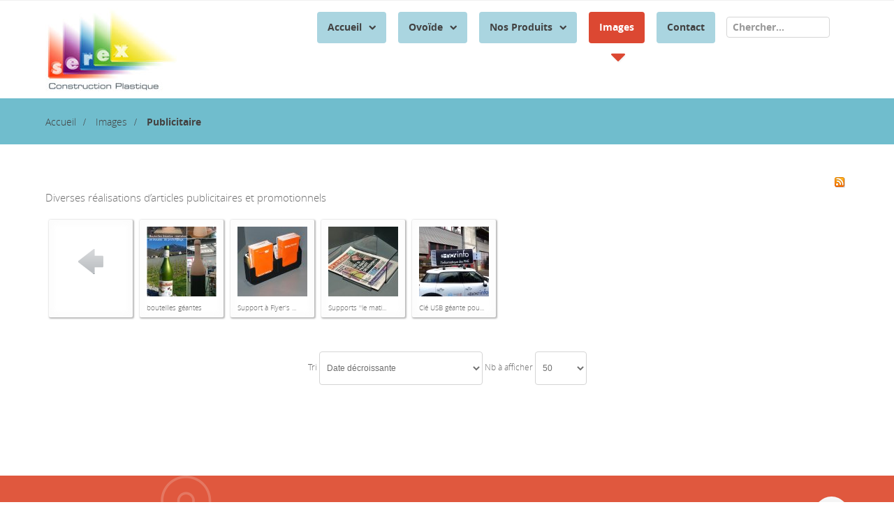

--- FILE ---
content_type: text/html; charset=utf-8
request_url: https://serex-plastic.ch/images-serex/category/18-publicitaire
body_size: 4913
content:
<!DOCTYPE html>
<html xml:lang="fr-fr" lang="fr-fr">
<head>
<script>window.dataLayer=window.dataLayer||[];</script>

<script>(function(w,d,s,l,i){w[l]=w[l]||[];w[l].push({'gtm.start':new Date().getTime(),event:'gtm.js'});var f=d.getElementsByTagName(s)[0],j=d.createElement(s),dl=l!='dataLayer'?'&l='+l:'';j.async=true;j.src='//www.googletagmanager.com/gtm.js?id='+i+dl;f.parentNode.insertBefore(j,f);})(window,document,'script','dataLayer','GTM-TWCL26P');</script>

		<meta name="viewport" content="width=device-width, initial-scale=1.0">
<base href="https://serex-plastic.ch/images-serex/category/18-publicitaire"/>
	<meta http-equiv="content-type" content="text/html; charset=utf-8"/>
	<meta name="keywords" content="cuve ovoide ; viticulture; oenologie; chaudronnerie plastique; "/>
	<meta name="description" content="Site officiel de Serex Plastics, construction plastique"/>
	<meta name="generator" content="Joomla! - Open Source Content Management"/>
	<title>Images - Publicitaire</title>
	<link href="/media/com_phocagallery/css/main/phocagallery.css" rel="stylesheet" type="text/css"/>
	<link href="/media/com_phocagallery/css/custom/default.css" rel="stylesheet" type="text/css"/>
	<link href="/media/system/css/modal.css?2981472ae99e215f741c4b54af4db586" rel="stylesheet" type="text/css"/>
	<link href="/components/com_phocagallery/assets/boxplus/css/boxplus.css" rel="stylesheet" type="text/css"/>
	<link href="/components/com_phocagallery/assets/boxplus/css/boxplus.lightsquare.css" rel="stylesheet" type="text/css" title="boxplus-lightsquare"/>
	<link href="/plugins/system/jce/css/content.css?aa754b1f19c7df490be4b958cf085e7c" rel="stylesheet" type="text/css"/>
	<link href="/plugins/system/rokbox/assets/styles/rokbox.css" rel="stylesheet" type="text/css"/>
	<link href="/libraries/gantry/css/grid-responsive.css" rel="stylesheet" type="text/css"/>
	<link href="/templates/rt_acacia/css-compiled/bootstrap.css" rel="stylesheet" type="text/css"/>
	<link href="/templates/rt_acacia/css-compiled/master-453374c5b63182b1aafcaa2743c2321c.css" rel="stylesheet" type="text/css"/>
	<link href="/templates/rt_acacia/css/master-webkit.css" rel="stylesheet" type="text/css"/>
	<link href="/templates/rt_acacia/css-compiled/demo-453374c5b63182b1aafcaa2743c2321c.css" rel="stylesheet" type="text/css"/>
	<link href="/templates/rt_acacia/css-compiled/mediaqueries.css" rel="stylesheet" type="text/css"/>
	<link href="/templates/rt_acacia/css-compiled/menu.css" rel="stylesheet" type="text/css"/>
	<link href="/templates/rt_acacia/css/rt_acacia-custom.css" rel="stylesheet" type="text/css"/>
	<style type="text/css">
#rt-logo {background: url(/images/serex-logo.jpg) 50% 0 no-repeat !important;}
#rt-logo {width: 188px;height: 120px;}

	</style>
	<script type="application/json" class="joomla-script-options new">{"csrf.token":"ef526c6f87b2706d03a51c93daf0cc1b","system.paths":{"root":"","base":""}}</script>
	<script src="/media/system/js/mootools-core.js?2981472ae99e215f741c4b54af4db586" type="text/javascript"></script>
	<script src="/media/system/js/core.js?2981472ae99e215f741c4b54af4db586" type="text/javascript"></script>
	<script src="/media/system/js/mootools-more.js?2981472ae99e215f741c4b54af4db586" type="text/javascript"></script>
	<script src="/media/system/js/modal.js?2981472ae99e215f741c4b54af4db586" type="text/javascript"></script>
	<script src="/media/jui/js/jquery.min.js?2981472ae99e215f741c4b54af4db586" type="text/javascript"></script>
	<script src="/media/jui/js/jquery-noconflict.js?2981472ae99e215f741c4b54af4db586" type="text/javascript"></script>
	<script src="/media/jui/js/jquery-migrate.min.js?2981472ae99e215f741c4b54af4db586" type="text/javascript"></script>
	<script src="/components/com_phocagallery/assets/boxplus/boxplus.js" type="text/javascript"></script>
	<script src="/components/com_phocagallery/assets/boxplus/boxplus.lang.js?lang=fr-FR" type="text/javascript"></script>
	<script src="/media/jui/js/bootstrap.min.js?2981472ae99e215f741c4b54af4db586" type="text/javascript"></script>
	<script src="/plugins/system/rokbox/assets/js/rokbox.js" type="text/javascript"></script>
	<script src="/templates/rt_acacia/js/moofx.js" type="text/javascript"></script>
	<script src="/templates/rt_acacia/js/progress.js" type="text/javascript"></script>
	<script src="/templates/rt_acacia/js/progress_init.js" type="text/javascript"></script>
	<script src="/templates/rt_acacia/js/chart.js" type="text/javascript"></script>
	<script src="/libraries/gantry/js/gantry-totop.js" type="text/javascript"></script>
	<script src="/libraries/gantry/js/browser-engines.js" type="text/javascript"></script>
	<script src="/templates/rt_acacia/js/rokmediaqueries.js" type="text/javascript"></script>
	<script src="/modules/mod_roknavmenu/themes/default/js/rokmediaqueries.js" type="text/javascript"></script>
	<script src="/modules/mod_roknavmenu/themes/default/js/sidemenu.js" type="text/javascript"></script>
	<script src="/modules/mod_rokajaxsearch/js/rokajaxsearch.js" type="text/javascript"></script>
	<script type="text/javascript">jQuery(function($){SqueezeBox.initialize({});initSqueezeBox();$(document).on('subform-row-add',initSqueezeBox);function initSqueezeBox(event,container){SqueezeBox.assign($(container||document).find('a.pg-modal-button').get(),{parse:'rel'});}});window.jModalClose=function(){SqueezeBox.close();};document.onreadystatechange=function(){if(document.readyState=='interactive'&&typeof tinyMCE!='undefined'&&tinyMCE){if(typeof window.jModalClose_no_tinyMCE==='undefined'){window.jModalClose_no_tinyMCE=typeof(jModalClose)=='function'?jModalClose:false;jModalClose=function(){if(window.jModalClose_no_tinyMCE)window.jModalClose_no_tinyMCE.apply(this,arguments);tinyMCE.activeEditor.windowManager.close();};}if(typeof window.SqueezeBoxClose_no_tinyMCE==='undefined'){if(typeof(SqueezeBox)=='undefined')SqueezeBox={};window.SqueezeBoxClose_no_tinyMCE=typeof(SqueezeBox.close)=='function'?SqueezeBox.close:false;SqueezeBox.close=function(){if(window.SqueezeBoxClose_no_tinyMCE)window.SqueezeBoxClose_no_tinyMCE.apply(this,arguments);tinyMCE.activeEditor.windowManager.close();};}}};window.addEvent("domready",function(){new boxplus($$("a.phocagallerycboxplus"),{"theme":"lightsquare","autocenter":1,"autofit":1,"slideshow":3000,"loop":1,"captions":"bottom","thumbs":"inside","width":680,"height":560,"duration":250,"transition":"linear","contextmenu":0,phocamethod:1});new boxplus($$("a.phocagallerycboxplusi"),{"theme":"lightsquare","autocenter":1,"autofit":1,"slideshow":3000,"loop":1,"captions":"bottom","thumbs":"hide","width":680,"height":560,"duration":250,"transition":"linear","contextmenu":0,phocamethod:1});new boxplus($$("a.phocagallerycboxpluso"),{"theme":"lightsquare","autocenter":1,"autofit":false,"slideshow":false,"loop":false,"captions":"none","thumbs":"hide","width":680,"height":560,"duration":0,"transition":"linear","contextmenu":false,phocamethod:2});});jQuery(function($){initTooltips();$("body").on("subform-row-add",initTooltips);function initTooltips(event,container){container=container||document;$(container).find(".hasTooltip").tooltip({"html":true,"container":"body"});}});if(typeof RokBoxSettings=='undefined')RokBoxSettings={pc:'100'};window.addEvent((window.webkit)?'load':'domready',function(){window.rokajaxsearch=new RokAjaxSearch({'results':'Résultats','close':'','websearch':0,'blogsearch':0,'imagesearch':0,'videosearch':0,'imagesize':'MEDIUM','safesearch':'MODERATE','search':'Chercher...','readmore':'Lire la suite...','noresults':'Pas de résultat','advsearch':'Recherche avancée','page':'Page','page_of':'sur','searchlink':'https://serex-plastics.ch/index.php?option=com_search&amp;view=search&amp;tmpl=component','advsearchlink':'https://serex-plastics.ch/index.php?option=com_search&amp;view=search','uribase':'https://serex-plastics.ch/','limit':'10','perpage':'3','ordering':'newest','phrase':'any','hidedivs':'','includelink':1,'viewall':'Voir tous les résultats','estimated':'estimé','showestimated':1,'showpagination':1,'showcategory':1,'showreadmore':1,'showdescription':1});});</script>
	<!--[if lt IE 9]><link rel="stylesheet" href="/components/com_phocagallery/assets/boxplus/css/boxplus.ie8.css" type="text/css" /><![endif]-->
	<!--[if lt IE 8]><link rel="stylesheet" href="/components/com_phocagallery/assets/boxplus/css/boxplus.ie7.css" type="text/css" /><![endif]-->
	<style type="text/css">
#pg-msnr-container {
   margin: 0 auto;
}
.pg-cv-box {
   height: 120px;
   width: 100px;"
}
.pg-cv-box-stat {
   height: 140px;
   width: 100px;"
}
.pg-cv-box-img {
   height: 100px;
   width: 100px;"
}
</style>

</head>
<body class="logo-type-custom fixed-header-enabled-0 showcase-overlay-light showcase-type-none feature-overlay-light maintop-overlay-light main-body-style-light mainbottom-overlay-light footer-overlay-dark footer-type-preset1 font-family-acacia font-size-is-default menu-type-dropdownmenu menu-dropdownmenu-position-header-b layout-mode-responsive col12 option-com-phocagallery menu-images-serex ">

<noscript><iframe src='//www.googletagmanager.com/ns.html?id=GTM-TWCL26P' height='0' width='0' style='display:none;visibility:hidden'></iframe></noscript>

	<div id="rt-page-surround">
				<header id="rt-top-surround">
						<div id="rt-header">
				<div class="rt-container">
					<div class="rt-grid-2 rt-alpha">
            <div class="rt-logo-block">
            <a href="/" id="rt-logo"></a>
        </div>
        
</div>
<div class="rt-grid-8">
    	<div class="menu-block">
		<div class="gf-menu-device-container responsive-type-panel"></div>
<ul class="gf-menu l1 ">
                    <li class="item101 parent">

            <a class="item" href="/">

                                Accueil            </a>


                            <span class="dropdown-spacer"></span>
                                    <div class="dropdown columns-1 " style="width:180px;">
                                                <div class="column col1" style="width:180px;">
                            <ul class="l2">
                                                                                                                    <li class="item148">

            <a class="item" href="/accueil/notre-histoire">

                                Notre histoire            </a>


                    </li>
                                                                                                                                                                <li class="item180">

            <a class="item" href="/accueil/video-de-presentation">

                                Vidéo de présentation            </a>


                    </li>
                                                                                                        </ul>
                        </div>
                                            </div>

                                    </li>
                            <li class="item145 parent">

            <a class="item" href="/cuve-ovoide-serex">

                                Ovoïde            </a>


                            <span class="dropdown-spacer"></span>
                                    <div class="dropdown columns-1 " style="width:180px;">
                                                <div class="column col1" style="width:180px;">
                            <ul class="l2">
                                                                                                                    <li class="item222">

            <a class="item" href="/cuve-ovoide-serex/les-echos">

                                Les Echos            </a>


                    </li>
                                                                                                                                                                <li class="item235">

            <a class="item" href="/cuve-ovoide-serex/les-utilisateurs">

                                Les utilisateurs            </a>


                    </li>
                                                                                                        </ul>
                        </div>
                                            </div>

                                    </li>
                            <li class="item146 parent">

            <a class="item" href="/nos-produits">

                                Nos Produits            </a>


                            <span class="dropdown-spacer"></span>
                                    <div class="dropdown columns-1 " style="width:180px;">
                                                <div class="column col1" style="width:180px;">
                            <ul class="l2">
                                                                                                                    <li class="item212">

            <a class="item" href="/nos-produits/vente-de-matieres">

                                Vente de matières            </a>


                    </li>
                                                                                                                                                                <li class="item221">

            <a class="item" href="/nos-produits/usinage-et-faconnage">

                                Usinage et façonnage            </a>


                    </li>
                                                                                                        </ul>
                        </div>
                                            </div>

                                    </li>
                            <li class="item166 active last">

            <a class="item" href="/images-serex">

                                Images            </a>


                    </li>
                            <li class="item122">

            <a class="item" href="/contact">

                                Contact            </a>


                    </li>
            </ul>		<div class="clear"></div>
	</div>
	<div class="clear"></div>
	
</div>
<div class="rt-grid-2 rt-omega">
     			            <div class="rt-block fp-rokajaxsearch hidden-phone">
           	<div class="module-surround">
	           		                	<div class="module-content">
	                		<form name="rokajaxsearch" id="rokajaxsearch" class="blue" action="https://serex-plastics.ch/" method="get">
<div class="rokajaxsearch fp-rokajaxsearch hidden-phone">
	<div class="roksearch-wrapper">
		<input id="roksearch_search_str" name="searchword" type="text" class="inputbox roksearch_search_str" placeholder="Chercher..."/>
	</div>
	<input type="hidden" name="searchphrase" value="any"/>
	<input type="hidden" name="limit" value="20"/>
	<input type="hidden" name="ordering" value="newest"/>
	<input type="hidden" name="view" value="search"/>
	<input type="hidden" name="option" value="com_search"/>
	
	
	<div id="roksearch_results"></div>
</div>
<div id="rokajaxsearch_tmp" style="visibility:hidden;display:none;"></div>
</form>
	                	</div>
                	</div>
           </div>
	
</div>
					<div class="clear"></div>
				</div>
			</div>
						
								</header>
				<section id="rt-section">
						<div id="rt-showcase-surround">
				<div class="rt-container">
										<div id="rt-breadcrumbs">
						<div class="rt-grid-12 rt-alpha rt-omega">
     			            <div class="rt-block ">
           	<div class="module-surround">
	           		                	<div class="module-content">
	                		
<div class="breadcrumbs">
<a href="/" class="pathway">Accueil</a> <img src="/media/system/images/arrow.png" alt=""/> <a href="/images-serex" class="pathway">Images</a> <img src="/media/system/images/arrow.png" alt=""/> <span>Publicitaire</span>	<div class="rt-back-button">
		<a class="readon" onclick="history.back()">Back</a>
	</div>
	<div class="clear"></div>
</div>


	                	</div>
                	</div>
           </div>
	
</div>
						<div class="clear"></div>
					</div>
														</div>
			</div>
						<div id="rt-transition">
				<div id="rt-mainbody-surround">
																														<div class="rt-container">
						          
<div id="rt-main" class="mb12">
                <div class="rt-container">
                    <div class="rt-grid-12 ">
                                                						<div class="rt-block">
	                        <div id="rt-mainbody">
								<div class="component-content">
	                            	<div id="phocagallery" class="pg-category-view pg-cv"><div id="pg-icons"><a href="/images-serex/category/18-publicitaire?format=feed" title="RSS"><img src="/media/com_phocagallery/images/icon-feed.png" alt="RSS"/></a></div><div style="clear:both"></div><div class="pg-cv-desc"><p>Diverses réalisations d&rsquo;articles publicitaires et promotionnels</p></div>
<div id="pg-msnr-container">

<div class="pg-cv-box item">
 <div class="pg-cv-box-img pg-box1">
  <div class="pg-box2">
   <div class="pg-box3">
<a class="" href="/images-serex"><img src="/media/com_phocagallery/images/icon-up-images.png" alt=""/></a>
</div></div></div>
</div>


<div class="pg-cv-box item">
 <div class="pg-cv-box-img pg-box1">
  <div class="pg-box2">
   <div class="pg-box3">
<a class="phocagallerycboxplus" title="bouteilles g&eacute;antes" href="/images/phocagallery/deco/thumbs/phoca_thumb_l_Collage_bouteille.jpg" rel="phocagallerycboxplus"><img src="/images/phocagallery/deco/thumbs/phoca_thumb_m_Collage_bouteille.jpg" alt="" class="pg-image"/></a>
</div></div></div>
<div class="pg-cv-name">bouteilles géantes</div></div>


<div class="pg-cv-box item">
 <div class="pg-cv-box-img pg-box1">
  <div class="pg-box2">
   <div class="pg-box3">
<a class="phocagallerycboxplus" title="Support &agrave; Flyer&#039;s sur mesure (forex noir)" href="/images/phocagallery/deco/thumbs/phoca_thumb_l_publicitaire-2012-10-10-01.jpg" rel="phocagallerycboxplus"><img src="/images/phocagallery/deco/thumbs/phoca_thumb_m_publicitaire-2012-10-10-01.jpg" alt="" class="pg-image"/></a>
</div></div></div>
<div class="pg-cv-name">Support à Flyer's ...</div></div>


<div class="pg-cv-box item">
 <div class="pg-cv-box-img pg-box1">
  <div class="pg-box2">
   <div class="pg-box3">
<a class="phocagallerycboxplus" title="Supports &#039;&#039;le matin dimanche&#039;&#039; (PET-G)" href="/images/phocagallery/deco/thumbs/phoca_thumb_l_publicitaire-2012-10-10-02.jpg" rel="phocagallerycboxplus"><img src="/images/phocagallery/deco/thumbs/phoca_thumb_m_publicitaire-2012-10-10-02.jpg" alt="" class="pg-image"/></a>
</div></div></div>
<div class="pg-cv-name">Supports ''le mati...</div></div>


<div class="pg-cv-box item">
 <div class="pg-cv-box-img pg-box1">
  <div class="pg-box2">
   <div class="pg-box3">
<a class="phocagallerycboxplus" title="Cl&eacute; USB g&eacute;ante pour voiture promotionel (forex blanc et marquage adh&eacute;sif)" href="/images/phocagallery/deco/thumbs/phoca_thumb_l_publicitaire-2012-10-10-03.jpg" rel="phocagallerycboxplus"><img src="/images/phocagallery/deco/thumbs/phoca_thumb_m_publicitaire-2012-10-10-03.jpg" alt="" class="pg-image"/></a>
</div></div></div>
<div class="pg-cv-name">Clé USB géante pou...</div></div>
</div>
<div class="ph-cb">&nbsp;</div><form action="https://serex-plastic.ch/images-serex/category/18-publicitaire" method="post" name="adminForm">
<div class="pagination pagination-centered">Tri&nbsp;<select id="imgordering" name="imgordering" class="inputbox" size="1" onchange="this.form.submit()">
	<option value="1">Nr. image croissant</option>
	<option value="2">Nr. image d&eacute;croissant</option>
	<option value="3">Titre croissant</option>
	<option value="4">Titre d&eacute;croissant</option>
	<option value="5">Date croissante</option>
	<option value="6" selected="selected">Date d&eacute;croissante</option>
	<option value="11">Nb &eacute;valuations croissant</option>
	<option value="12">Nb &eacute;valuations d&eacute;croissant</option>
	<option value="13">Evaluation croissante</option>
	<option value="14">Evaluation d&eacute;croissante</option>
	<option value="15">Hits croissants</option>
	<option value="16">Hits d&eacute;croissants</option>
</select>
Nb à afficher&nbsp;<select id="limit" name="limit" class="inputbox input-mini" size="1" onchange="this.form.submit()">
	<option value="5">5</option>
	<option value="10">10</option>
	<option value="15">15</option>
	<option value="20">20</option>
	<option value="50" selected="selected">50</option>
	<option value="0">Tous</option>
</select>
<div class="counter pull-right"></div><div class="pagination pagination-centered"></div></div>
<input type="hidden" name="controller" value="category"/><input type="hidden" name="ef526c6f87b2706d03a51c93daf0cc1b" value="1"/></form><div class="ph-cb pg-cv-paginaton">&nbsp;</div></div><div style="text-align: center; color: rgb(255, 255, 255);">Powered by <a href="http://www.phoca.cz/phocagallery" style="text-decoration: none;" target="_blank" title="Phoca Gallery"></a></div>
								</div>
	                        </div>
						</div>
                                                                    </div>
                                        <div class="clear"></div>
                </div>
            </div>
					</div>
																			</div>
			</div>
								</section>
				<footer id="rt-footer-surround">
			<div class="rt-footer-surround-pattern">
				<div class="rt-container">
																				<div id="rt-copyright">
						<div class="rt-container">
							<div class="rt-grid-6 rt-alpha">
    	<div class="clear"></div>
	<div class="rt-block">
		<div class="fp-copyright">&copy; Serex Plastics 2012-2021. </div>	</div>
	
</div>
<div class="rt-grid-6 rt-omega">
    	<div class="clear"></div>
	<div class="rt-block">
		<a href="#" id="gantry-totop" rel="nofollow"><span class="icon-angle-up"></span></a>
	</div>
	
</div>
							<div class="clear"></div>
						</div>
					</div>
									</div>
			</div>
		</footer>
															</div>
</body>
</html>


--- FILE ---
content_type: text/css
request_url: https://serex-plastic.ch/components/com_phocagallery/assets/boxplus/css/boxplus.css
body_size: 1415
content:
/**
* @file
* @brief    boxplus: a lightweight pop-up window engine shipped with sigplus
* @author   Levente Hunyadi
* @version  0.9.2
* @remarks  Copyright (C) 2009-2010 Levente Hunyadi
* @remarks  Licensed under GNU/GPLv3, see http://www.gnu.org/licenses/gpl-3.0.html
* @see      http://hunyadi.info.hu/projects/boxplus
*/

#boxplus .boxplus-background {
position:fixed;
width:100%;
height:100%;
left:0;
top:0;
background-color:black;  /* fallback for browsers that do not support rgba */
background-color:rgba(0,0,0,0.6);
cursor:default;
z-index:9999;
}

#boxplus .boxplus-dialog {
position:absolute;
min-width:100px;
min-height:100px;
left:0;
top:0;
margin:0;
border:0 solid gray;
padding:10px;
color:black;
z-index:10000;
background:transparent none no-repeat scroll center center;
}

#boxplus .boxplus-dialog div {
margin:0;
border:0 none transparent;
padding:0;
}

#boxplus .boxplus-dialog > .boxplus-title {
display:none;
position:absolute;
top:0;
}

/* Progress indicator */
#boxplus .boxplus-dialog .boxplus-progress {
position:absolute;
left:0;
right:0;
top:0;
bottom:0;
height:32px;
width:32px;
margin:auto;
background:transparent url(loading.png) no-repeat scroll 0 0;
}

/* Panels */
#boxplus .boxplus-main {
height:100%;
}

#boxplus .boxplus-sideways {
float:right;
width:250px;
overflow:auto;
}

#boxplus .boxplus-sideways > div {
margin:10px;
}

/* Image viewer */
#boxplus .boxplus-viewer {
direction:ltr;
position:relative;
width:600px;
height:400px;
overflow:hidden;
text-align:left;  /* overridden for body by many templates */
}

#boxplus .boxplus-viewer > .boxplus-content {
position:absolute;
height:100%;
width:100%;
overflow:auto;
}

#boxplus .boxplus-viewer > img {
display:block;
position:absolute;
margin:0;
border:0 none transparent;
padding:0;
width:100%;
height:100%;
}

#boxplus .boxplus-viewer > video,
#boxplus .boxplus-viewer > iframe {
position:absolute;
height:100%;
width:100%;
}

#boxplus .boxplus-viewer > .boxplus-object {
position:absolute;
width:100%;
}

/* Navigation controls in viewer */
#boxplus .boxplus-viewer > .boxplus-prev {
position:absolute;
width:57px;
left:0;
height:100%;
background:transparent none no-repeat scroll left center;
}

#boxplus .boxplus-viewer > .boxplus-prev:hover {
background:transparent url(navigation.png) no-repeat scroll -57px center;
}

#boxplus .boxplus-viewer > .boxplus-next {
position:absolute;
width:57px;
right:0;
height:100%;
background:transparent none no-repeat scroll left center;
}

#boxplus .boxplus-viewer > .boxplus-next:hover {
background:transparent url(navigation.png) no-repeat scroll 0 center;
}

/* Image resizer */
#boxplus .boxplus-viewer > .boxplus-resizer > * {
position:absolute;
top:6px;
right:6px;
width:20px;
height:20px;
background:transparent url(resize.png) no-repeat scroll 0 0;
}

#boxplus .boxplus-viewer > .boxplus-resizer > .boxplus-shrink {
background-position:0 0;
}

#boxplus .boxplus-viewer > .boxplus-resizer > .boxplus-shrink:hover {
background-position:0 -20px;
}

#boxplus .boxplus-viewer > .boxplus-resizer > .boxplus-enlarge {
background-position:-20px 0;
}

#boxplus .boxplus-viewer > .boxplus-resizer > .boxplus-enlarge:hover {
background-position:-20px -20px;
}

/* Thumbnail navigation */
#boxplus .boxplus-thumbs {
display:block;
overflow:hidden;
}

#boxplus .boxplus-viewer > .boxplus-thumbs {
position:absolute;
width:100%;
bottom:0;
}

#boxplus .boxplus-viewer > .boxplus-thumbs.boxplus-disabled {
display:block !important;
visibility:hidden !important;
}

#boxplus .boxplus-bottom > .boxplus-thumbs, #boxplus .boxplus-sideways > .boxplus-thumbs {
position:relative;
height:80px;
}

#boxplus .boxplus-thumbs {
height:80px;
}

#boxplus .boxplus-thumbs > .boxplus-rewind {
position:absolute;
width:22px;
left:0;
height:100%;
background:transparent url(buttons.png) no-repeat scroll -22px center;
}

#boxplus .boxplus-thumbs > .boxplus-forward {
position:absolute;
width:22px;
right:0;
height:100%;
background:transparent url(buttons.png) no-repeat scroll 0 center;
}

#boxplus .boxplus-thumbs > ul {
display:table-row;
position:absolute;
bottom:0;
margin:0;
border:0 none transparent;
padding:4px 0;
list-style-type:none;
list-style-image:none;
white-space:nowrap;
}

#boxplus .boxplus-viewer > .boxplus-thumbs > ul {
visibility:hidden;
}

#boxplus .boxplus-viewer > .boxplus-thumbs:hover > ul {
visibility:visible;
}

#boxplus .boxplus-thumbs > ul > li {
margin:0;
border:0 none transparent;
padding:0;
display:table-cell;
background:transparent none no-repeat scroll 0 0 !important;
text-align:center;
vertical-align:middle;
}

#boxplus .boxplus-thumbs > ul > li > img {
margin:4px;
border:1px solid gray;
padding:1px;
max-width:60px;
max-height:60px;
vertical-align:middle;
}

#boxplus .boxplus-thumbs > ul > li.boxplus-active > img,
#boxplus .boxplus-thumbs > ul > li > img:hover {
border:1px solid red !important;
}

/* Image caption */
#boxplus .boxplus-bottom > .boxplus-caption {
position:relative;
margin:5px 0 0 0;
max-height:60px;
overflow:auto;
}

#boxplus .boxplus-title {
font-weight:bold;
}

/* Navigation controls under caption */
#boxplus .boxplus-dialog .boxplus-controls {
position:relative;
margin:3px 0 0 0;
}

#boxplus .boxplus-controls > div {
display:inline-block;
height:22px;
width:22px;
margin:2px;
}

#boxplus .boxplus-controls > .boxplus-hidden {
display:none;
}

#boxplus .boxplus-controls > .boxplus-prev {
background:transparent url(buttons.png) no-repeat scroll -22px 0;
}

#boxplus .boxplus-controls > .boxplus-next {
background:transparent url(buttons.png) no-repeat scroll 0 0;
}

#boxplus .boxplus-controls > .boxplus-close {
background:transparent url(buttons.png) no-repeat scroll -88px 0;
}

#boxplus .boxplus-controls > .boxplus-start {
background:transparent url(buttons.png) no-repeat scroll -110px 0;
}



#boxplus .boxplus-controls > .boxplus-stop {
background:transparent url(buttons.png) no-repeat scroll -132px 0;
}

#boxplus .boxplus-controls > .boxplus-download {
background:transparent url(buttons.png) no-repeat scroll -154px 0;
}

#boxplus .boxplus-controls > .boxplus-metadata {
background:transparent url(buttons.png) no-repeat scroll -176px 0;
}

#boxplus .boxplus-viewer > .boxplus-prev,
#boxplus .boxplus-viewer > .boxplus-next,
#boxplus .boxplus-thumbs,
#boxplus .boxplus-thumbs > ul {
background-image:url(transparent.gif);
}

#boxplus div.boxplus-left {
text-align:left;
}

#boxplus div.boxplus-center {
text-align:center;
}

#boxplus div.boxplus-right {
text-align:right;
}

#boxplus .boxplus-hidden {
visibility:hidden;
}

#boxplus .boxplus-unavailable {
display:none !important;
}

#boxplus .boxplus-disabled {
display:none !important;
}

#boxplus > span {
display:none;
}


/* Phoca Edit */
#boxplus .boxplus-dialog .boxplus-controlsclose {
position:absolute;
top: 5px;
right: 5px;
margin:3px 0 0 0;
z-index: 1000;
}

#boxplus .boxplus-controlsclose > div {
	display:inline-block;
	height:22px;
	width:22px;
	margin:2px;
}

#boxplus .boxplus-controlsclose > .boxplus-close {
	background:transparent url(buttons.png) no-repeat scroll -88px 0;
}

--- FILE ---
content_type: text/css
request_url: https://serex-plastic.ch/templates/rt_acacia/css/rt_acacia-custom.css
body_size: 841
content:
div#rt-header {
	background-color: #fff;
	background-image: none;
	filter: none;
}

.menu-contact #rt-mainbody-surround {
	background-color: #e0583e;
	color: #fff;
	text-shadow: 1px 1px 0 rgba(0,0,0,0.1);
}

.control-label {
	color: #fff;
}

.menu-contact .contact-form input[type="text"],
.menu-contact .contact-form input[type="email"],
.menu-contact .contact-form textarea {
	width: 100%;
	color: #000;
	border: 1px solid rgba(255,255,255,0.3);
	background-color: #fff;
	font-size: 1.5em;
	padding: 15px;
	margin-bottom: 10px;
}

.menu-contact .contact-form legend {
	font-size: 1.5em;
	border-bottom: none;
	margin-bottom: 0;
	color: #fff;
	text-shadow: 1px 1px 0 rgba(0,0,0,0.1);
}

label.invalid {
	color: #00ff00 !important;
}

.form-actions {
	padding: 5px;
	margin-top: 20px;
	margin-bottom: 20px;
	background-color: #e0583e;
	border-top: none;
	*zoom: 1;
}

.btn-primary:hover,.btn-primary:active,.btn-primary.active,.btn-primary.disabled,.btn-primary {
	color: #fff;
	background-color: #DC4832;
}

.breadcrumbs .rt-back-button {
	display: none;
}

body {
	font-size: 15px;
	line-height: 24px;
	font-family: "opensansregular", Arial, Helvetica, Sans-Serif;
}

.sprocket-mosaic-tags {
	clear: both;
	margin: 8px 0 0;
	display: none !important;
}

.rt-title-tag {
	display: block;
	font-family: 'opensanslight', Verdana, Helvetica, Arial, sans-serif;
	font-size: 40%;
	letter-spacing: normal;
	margin-top: 5px;
}

h5 {
	font-size: 14px;
	line-height: 20px;
	padding-top: 10px;
	color: #70bdcd;
	}
	
	#phocagallery div.pagination { font-size: 80%; }
	
	#phocagallery .inputbox { font-size: 100%; }
	
	 
.menu-block .gf-menu.l1 > li.active:after {
    color: #DC4832;
}

@media only screen and (min-width: 768px) {.gf-menu .item {
	font-size: 13px;
	line-height: 24px;
	padding: 3px 8px;
	text-align: left;
	text-decoration: none;
	display: block;
	outline: 0;
	cursor: pointer;
	background-color: #aad5e0;
	}
	}
	
@media (max-width: 767px) {.layout-mode-responsive .gf-menu .item {
	font-size: 13px;
	line-height: 24px;
	padding: 3px 8px;
	text-align: left;
	text-decoration: none;
	display: block;
	outline: 0;
	cursor: pointer;
	background-color: none;
	}
	}
	
@media only screen and (min-width: 768px) {.menu-block .gf-menu.l1 > li.active > .item, .menu-block .gf-menu.l1 > li:hover > .item {
color: #fff;
background: #DC4832;
	}
	}
	
@media (max-width: 767px) {.layout-mode-responsive .menu-block .gf-menu.l1 > li.active > .item, .menu-block .gf-menu.l1 > li:hover > .item {
color: #000;
background: none;
	}
	}
	
	
	
	.chronoform label.control-label { color: #666; }
	
	p.chrono_credits a { color: #fff; }
	
	span.wf_caption span {
	font-size: 65%;
	line-height: 130%;
	}
	
	div.custom ul li { margin-top: 15px; }
	
	    background: url(../images/logo/preset1/logo.png) 0 0 no-repeat;
    display: block;
    width: 180px;
    height: 100px !important;
   

--- FILE ---
content_type: text/plain
request_url: https://www.google-analytics.com/j/collect?v=1&_v=j102&a=1594033937&t=pageview&_s=1&dl=https%3A%2F%2Fserex-plastic.ch%2Fimages-serex%2Fcategory%2F18-publicitaire&ul=en-us%40posix&dt=Images%20-%20Publicitaire&sr=1280x720&vp=1280x720&_u=YEBAAEABAAAAACAAI~&jid=848666600&gjid=1591878246&cid=1177810342.1769135546&tid=UA-47913444-1&_gid=298539536.1769135546&_r=1&_slc=1&gtm=45He61m0n81TWCL26Pza200&gcd=13l3l3l3l1l1&dma=0&tag_exp=103116026~103200004~104527907~104528501~104684208~104684211~105391253~115938466~115938468~116682875~117041588~117042505&z=1963577365
body_size: -451
content:
2,cG-JHEWTVMHD9